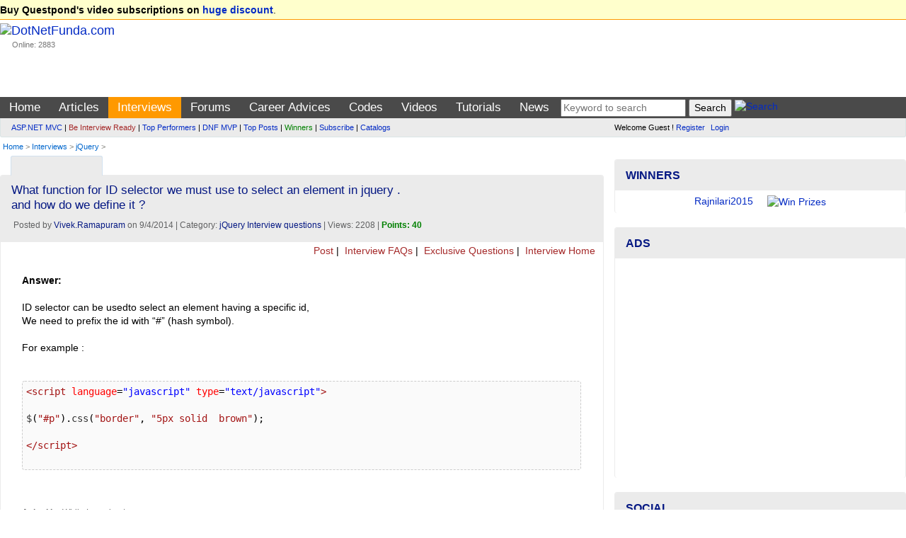

--- FILE ---
content_type: text/html; charset=utf-8
request_url: https://www.google.com/recaptcha/api2/aframe
body_size: 267
content:
<!DOCTYPE HTML><html><head><meta http-equiv="content-type" content="text/html; charset=UTF-8"></head><body><script nonce="i5gMuCh4CZuEcmwRQ9ZeYg">/** Anti-fraud and anti-abuse applications only. See google.com/recaptcha */ try{var clients={'sodar':'https://pagead2.googlesyndication.com/pagead/sodar?'};window.addEventListener("message",function(a){try{if(a.source===window.parent){var b=JSON.parse(a.data);var c=clients[b['id']];if(c){var d=document.createElement('img');d.src=c+b['params']+'&rc='+(localStorage.getItem("rc::a")?sessionStorage.getItem("rc::b"):"");window.document.body.appendChild(d);sessionStorage.setItem("rc::e",parseInt(sessionStorage.getItem("rc::e")||0)+1);localStorage.setItem("rc::h",'1769395305880');}}}catch(b){}});window.parent.postMessage("_grecaptcha_ready", "*");}catch(b){}</script></body></html>